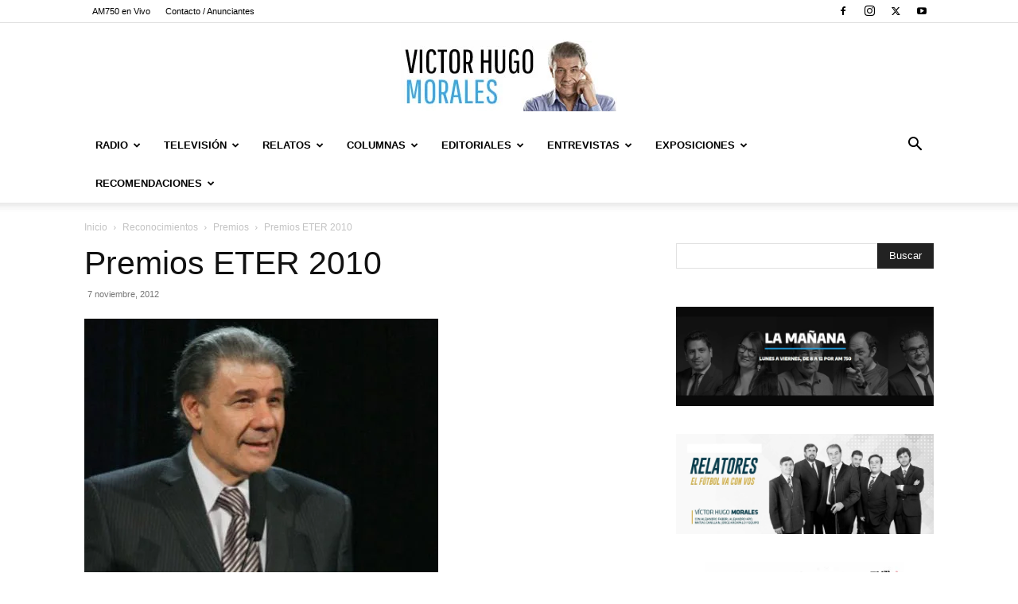

--- FILE ---
content_type: text/html; charset=utf-8
request_url: https://www.google.com/recaptcha/api2/aframe
body_size: 267
content:
<!DOCTYPE HTML><html><head><meta http-equiv="content-type" content="text/html; charset=UTF-8"></head><body><script nonce="58uxeuU_IVEdgfq2uPKYNQ">/** Anti-fraud and anti-abuse applications only. See google.com/recaptcha */ try{var clients={'sodar':'https://pagead2.googlesyndication.com/pagead/sodar?'};window.addEventListener("message",function(a){try{if(a.source===window.parent){var b=JSON.parse(a.data);var c=clients[b['id']];if(c){var d=document.createElement('img');d.src=c+b['params']+'&rc='+(localStorage.getItem("rc::a")?sessionStorage.getItem("rc::b"):"");window.document.body.appendChild(d);sessionStorage.setItem("rc::e",parseInt(sessionStorage.getItem("rc::e")||0)+1);localStorage.setItem("rc::h",'1768934553096');}}}catch(b){}});window.parent.postMessage("_grecaptcha_ready", "*");}catch(b){}</script></body></html>